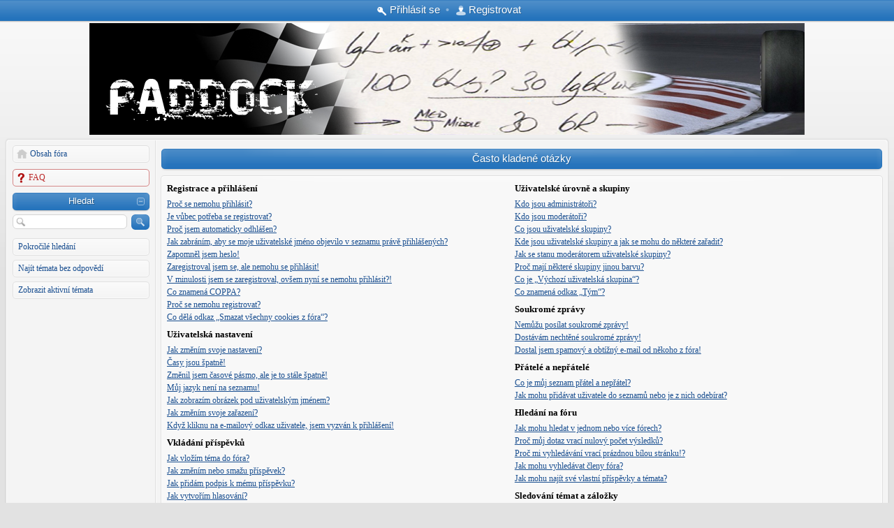

--- FILE ---
content_type: text/html; charset=UTF-8
request_url: https://forum.paddockmag.com/faq.php?sid=4371e69ce1a925f5e8e3062762f50c8f
body_size: 16393
content:
<!DOCTYPE html>
<!--[if lt IE 8]><html dir="ltr" lang="cs-cz" class="ie oldie ie7"><![endif]-->
<!--[if IE 8]><html dir="ltr" lang="cs-cz" class="ie oldie"><![endif]-->
<!--[if gt IE 8]><html dir="ltr" lang="cs-cz" class="ie"><![endif]-->
<!--[if !(IE)]><!--><html dir="ltr" lang="cs-cz"><!--<![endif]-->
<head>
	<meta charset="UTF-8">
	<link rel="icon" href="favicon.ico">
	<link rel="shortcut icon" href="favicon.ico">
	
	
	<title>PADDOCK Forum - Často kladené otázky</title>
<!--
   phpBB style name:    Artodia Helion
   Based on style:      prosilver (this is the default phpBB3 style)
   Prosilver author:    Tom Beddard ( http://www.subBlue.com/ )
   Helion author:		Vjacheslav Trushkin ( http://www.artodia.com/ )

   NOTE: This page was generated by phpBB, the free open-source bulletin board package.
         The phpBB Group is not responsible for the content of this page and forum. For more information
         about phpBB please visit http://www.phpbb.com
-->
	<link rel="stylesheet" href="http://fonts.googleapis.com/css?family=Open+Sans:400,700&amp;subset=latin,cyrillic-ext,greek,greek-ext,latin-ext,vietnamese,cyrillic">
	<link rel="stylesheet" href="./style.php?id=24&amp;lang=cs&amp;sid=b7816608b199e422007d48cbb135ae15">
	
		<link rel="stylesheet" href="./styles/art_helion/theme/cs-cz/translation.css">
	
<script>

	var phpBB = {
		currentPage: '',
		themePath: './styles/art_helion/theme',
		lang: 'cs-cz'
	};

	var jump_page = 'Napište číslo stránky, na kterou chcete přejít:';
	var on_page = '';
	var per_page = '';
	var base_url = '';
	var style_cookie = 'phpBBstyle';
	var style_cookie_settings = '; path=/; domain=forum.paddockmag.com';
	var onload_functions = new Array();
	var onunload_functions = new Array();

	/**
	* Find a member
	*/
	function find_username(url)
	{
		popup(url, 760, 570, '_usersearch');
		return false;
	}

	/**
	* New function for handling multiple calls to window.onload and window.unload by pentapenguin
	*/
	window.onload = function()
	{
		for (var i = 0; i < onload_functions.length; i++)
		{
			eval(onload_functions[i]);
		}
	};

	window.onunload = function()
	{
		for (var i = 0; i < onunload_functions.length; i++)
		{
			eval(onunload_functions[i]);
		}
	};

</script>
<script src="./styles/prosilver/template/forum_fn.js"></script>
<script type="text/javascript" src="./highslide/highslide-full.js"></script> <link href="./highslide/highslide.css" rel="stylesheet" type="text/css" /> <script type="text/javascript"> // <![CDATA[ hs.graphicsDir = './highslide/graphics/'; hs.align = 'center'; hs.transitions = ['expand', 'crossfade']; hs.outlineType = 'rounded-white'; hs.fadeInOut = true; //hs.dimmingOpacity = 0.75; // Add the controlbar hs.addSlideshow({ //slideshowGroup: 'group1', interval: 5000, repeat: false, useControls: true, fixedControls: 'fit', overlayOptions: { opacity: 0.75, position: 'bottom center', hideOnMouseOut: true } }); // ]]> </script>



</head>
<body class="phpbb section-faq">
<div class="body-wrapper" id="wrap">


<div class="header-login">
	<div class="popup-trigger">
		<a href="./ucp.php?mode=login&amp;sid=b7816608b199e422007d48cbb135ae15" class="header-menu menu-login"><span>Přihlásit se</span></a>
		<div class="popup">
			
				<form action="./ucp.php?mode=login&amp;sid=b7816608b199e422007d48cbb135ae15" method="post" id="phpbb-header-login">
				<fieldset>
				<dl>
					<dt>Uživatelské jméno:</dt>
					<dd><input class="inputbox" type="text" name="username" value="" required></dd>
				</dl>
				<dl>
					<dt>Heslo:</dt>
					<dd><input class="inputbox" type="password" name="password" value="" required></dd>
				</dl>
				<p class="nowrap right"><label><input type="checkbox" name="autologin"> Přihlásit mě automaticky při každé návštěvě</label></p>
				<p class="right buttons">
					<input type="hidden" name="login" value="1" />
					<a href="javascript:void(0);" onclick="$('#phpbb-header-login').get(0).submit(); return false;" class="icon-login"><span></span>Přihlásit se</a>
				</p>
				</fieldset>
				</form>
			
		</div>
	</div>
	&bull;
	<a href="./ucp.php?mode=register&amp;sid=b7816608b199e422007d48cbb135ae15" class="header-menu menu-register"><span>Registrovat</span></a>
</div>


<div class="logo">
	<a href="./index.php?sid=b7816608b199e422007d48cbb135ae15"><img src="./styles/art_helion/imageset/logo.png" alt="" title="" /></a>
	<h1>Často kladené otázky</h1>
</div>



<div class="layout-outer">
<div class="forum-wrapper">
<div class="layout-wrapper">

	

<div class="layout-left">

	<!-- add menu from _menu.html -->

<ul class="menu">
	<li class="menu-item menu-home"><a href="./index.php?sid=b7816608b199e422007d48cbb135ae15">Obsah fóra</a></li>
	
</ul>

<ul class="menu">
	
	<li class="menu-item menu-faq active"><a href="./faq.php?sid=b7816608b199e422007d48cbb135ae15">FAQ</a></li>
	
</ul>


<ul class="menu menu-nopadding">
	<li class="menu-item menu-section expandable"><a>Hledat</a></li>
</ul>
<ul class="menu">
	<li class="menu-form">
		<form action="./search.php?sid=b7816608b199e422007d48cbb135ae15" method="post">
		<fieldset>
			<input class="button-icon search" type="submit" value="Hledat" title="Hledat">
			<input class="inputbox search" type="text" name="keywords" maxlength="128" value="" required>
		</fieldset>
		<input type="hidden" name="sid" value="b7816608b199e422007d48cbb135ae15" />

		</form>
	</li>
	<li class="menu-item"><a href="./search.php?sid=b7816608b199e422007d48cbb135ae15">Pokročilé hledání</a></li>
	<li class="menu-item"><a href="./search.php?search_id=unanswered&amp;sid=b7816608b199e422007d48cbb135ae15">Najít témata bez odpovědí</a></li><li class="menu-item"><a href="./search.php?search_id=active_topics&amp;sid=b7816608b199e422007d48cbb135ae15">Zobrazit aktivní témata</a></li>
</ul>


	<!--
	<ul class="menu">
		<li class="menu-item menu-section"><p>Sample Links</p></li>
		<li class="menu-item"><a href="#">Normal Link</a></li>
		<li class="menu-item menu-home"><a href="#">Home</a></li>
		<li class="menu-item menu-forum"><a href="#">Forum</a></li>
		<li class="menu-item menu-pm"><a href="#">Private Message</a></li>
		<li class="menu-item menu-ucp"><a href="#">User Control Panel</a></li>
		<li class="menu-item menu-users"><a href="#">Users List</a></li>
		<li class="menu-item menu-login"><a href="#">Log In</a></li>
		<li class="menu-item menu-search"><a href="#">Search</a></li>
		<li class="menu-item menu-down"><a href="#">Down Arrow</a></li>
		<li class="menu-item menu-link"><a href="#">Link</a></li>
	</ul>
	-->

</div>
	
	<div class="layout-middle page-content">

		

<h2>Často kladené otázky</h2>


<div class="panel bg1" id="faqlinks">
	<div class="inner"><span class="corners-top"><span></span></span>
		<div class="column1">
		

			<dl class="faq">
				<dt><strong>Registrace a přihlášení</strong></dt>
				
					<dd><a href="#f0r0">Proč se nemohu přihlásit?</a></dd>
				
					<dd><a href="#f0r1">Je vůbec potřeba se registrovat?</a></dd>
				
					<dd><a href="#f0r2">Proč jsem automaticky odhlášen?</a></dd>
				
					<dd><a href="#f0r3">Jak zabráním, aby se moje uživatelské jméno objevilo v&nbsp;seznamu právě přihlášených?</a></dd>
				
					<dd><a href="#f0r4">Zapomněl jsem heslo!</a></dd>
				
					<dd><a href="#f0r5">Zaregistroval jsem se, ale nemohu se přihlásit!</a></dd>
				
					<dd><a href="#f0r6">V minulosti jsem se zaregistroval, ovšem nyní se nemohu přihlásit?!</a></dd>
				
					<dd><a href="#f0r7">Co znamená COPPA?</a></dd>
				
					<dd><a href="#f0r8">Proč se nemohu registrovat?</a></dd>
				
					<dd><a href="#f0r9">Co dělá odkaz „Smazat všechny cookies z fóra“?</a></dd>
				
			</dl>
		

			<dl class="faq">
				<dt><strong>Uživatelská nastavení</strong></dt>
				
					<dd><a href="#f1r0">Jak změním svoje nastavení?</a></dd>
				
					<dd><a href="#f1r1">Časy jsou špatně!</a></dd>
				
					<dd><a href="#f1r2">Změnil jsem časové pásmo, ale je to stále špatně!</a></dd>
				
					<dd><a href="#f1r3">Můj jazyk není na seznamu!</a></dd>
				
					<dd><a href="#f1r4">Jak zobrazím obrázek pod uživatelským jménem?</a></dd>
				
					<dd><a href="#f1r5">Jak změním svoje zařazení?</a></dd>
				
					<dd><a href="#f1r6">Když kliknu na e-mailový odkaz uživatele, jsem vyzván k&nbsp;přihlášení!</a></dd>
				
			</dl>
		

			<dl class="faq">
				<dt><strong>Vkládání příspěvků</strong></dt>
				
					<dd><a href="#f2r0">Jak vložím téma do fóra?</a></dd>
				
					<dd><a href="#f2r1">Jak změním nebo smažu příspěvek?</a></dd>
				
					<dd><a href="#f2r2">Jak přidám podpis k&nbsp;mému příspěvku?</a></dd>
				
					<dd><a href="#f2r3">Jak vytvořím hlasování?</a></dd>
				
					<dd><a href="#f2r4">Proč nemohu přidat více možností pro hlasování?</a></dd>
				
					<dd><a href="#f2r5">Jak změním nebo smažu hlasování?</a></dd>
				
					<dd><a href="#f2r6">Proč se nemohu dostat k&nbsp;fóru?</a></dd>
				
					<dd><a href="#f2r7">Proč nemohu přidávat přílohy?</a></dd>
				
					<dd><a href="#f2r8">Proč jsem obdržel varování?</a></dd>
				
					<dd><a href="#f2r9">Jak mohu nahlásit příspěvek moderátorům?</a></dd>
				
					<dd><a href="#f2r10">K čemu slouží tlačítko „Uložit“ při psaní příspěvků?</a></dd>
				
					<dd><a href="#f2r11">Proč musí být můj příspěvek schválen?</a></dd>
				
					<dd><a href="#f2r12">Jak mohu oživit svoje téma?</a></dd>
				
			</dl>
		

			<dl class="faq">
				<dt><strong>Formátování a typy příspěvků</strong></dt>
				
					<dd><a href="#f3r0">Co je BBCode?</a></dd>
				
					<dd><a href="#f3r1">Můžu používat HTML?</a></dd>
				
					<dd><a href="#f3r2">Co to jsou smajlíci (emotikony)?</a></dd>
				
					<dd><a href="#f3r3">Mohu přidávat obrázky?</a></dd>
				
					<dd><a href="#f3r4">Co to jsou Globální oznámení?</a></dd>
				
					<dd><a href="#f3r5">Co to jsou oznámení?</a></dd>
				
					<dd><a href="#f3r6">Co to jsou důležitá témata?</a></dd>
				
					<dd><a href="#f3r7">Co to jsou uzamčená témata?</a></dd>
				
					<dd><a href="#f3r8">Co jsou ikony témat?</a></dd>
				
			</dl>
		
				</div>

				<div class="column2">
			

			<dl class="faq">
				<dt><strong>Uživatelské úrovně a skupiny</strong></dt>
				
					<dd><a href="#f4r0">Kdo jsou administrátoři?</a></dd>
				
					<dd><a href="#f4r1">Kdo jsou moderátoři?</a></dd>
				
					<dd><a href="#f4r2">Co jsou uživatelské skupiny?</a></dd>
				
					<dd><a href="#f4r3">Kde jsou uživatelské skupiny a jak se mohu do některé zařadit?</a></dd>
				
					<dd><a href="#f4r4">Jak se stanu moderátorem uživatelské skupiny?</a></dd>
				
					<dd><a href="#f4r5">Proč mají některé skupiny jinou barvu?</a></dd>
				
					<dd><a href="#f4r6">Co je „Výchozí uživatelská skupina“?</a></dd>
				
					<dd><a href="#f4r7">Co znamená odkaz „Tým“?</a></dd>
				
			</dl>
		

			<dl class="faq">
				<dt><strong>Soukromé zprávy</strong></dt>
				
					<dd><a href="#f5r0">Nemůžu posílat soukromé zprávy!</a></dd>
				
					<dd><a href="#f5r1">Dostávám nechtěné soukromé zprávy!</a></dd>
				
					<dd><a href="#f5r2">Dostal jsem spamový a obtížný e-mail od někoho z fóra!</a></dd>
				
			</dl>
		

			<dl class="faq">
				<dt><strong>Přátelé a nepřátelé</strong></dt>
				
					<dd><a href="#f6r0">Co je můj seznam přátel a nepřátel?</a></dd>
				
					<dd><a href="#f6r1">Jak mohu přidávat uživatele do seznamů nebo je z nich odebírat?</a></dd>
				
			</dl>
		

			<dl class="faq">
				<dt><strong>Hledání na fóru</strong></dt>
				
					<dd><a href="#f7r0">Jak mohu hledat v&nbsp;jednom nebo více fórech?</a></dd>
				
					<dd><a href="#f7r1">Proč můj dotaz vrací nulový počet výsledků?</a></dd>
				
					<dd><a href="#f7r2">Proč mi vyhledávání vrací prázdnou bílou stránku!?</a></dd>
				
					<dd><a href="#f7r3">Jak mohu vyhledávat členy fóra?</a></dd>
				
					<dd><a href="#f7r4">Jak mohu najít své vlastní příspěvky a témata?</a></dd>
				
			</dl>
		

			<dl class="faq">
				<dt><strong>Sledování témat a záložky</strong></dt>
				
					<dd><a href="#f8r0">Jaký je rozdíl mezi sledováním a záložkami?</a></dd>
				
					<dd><a href="#f8r1">Jak mohu sledovat zvolená témata nebo fóra?</a></dd>
				
					<dd><a href="#f8r2">Jak mohu zrušit sledování témat?</a></dd>
				
			</dl>
		

			<dl class="faq">
				<dt><strong>Přílohy</strong></dt>
				
					<dd><a href="#f9r0">Jaké přílohy jsou povolené na tomto fóru?</a></dd>
				
					<dd><a href="#f9r1">Jak si mohu zobrazit všechny své přílohy?</a></dd>
				
			</dl>
		

			<dl class="faq">
				<dt><strong>Záležitosti okolo phpBB 3</strong></dt>
				
					<dd><a href="#f10r0">Kdo napsal tento program?</a></dd>
				
					<dd><a href="#f10r1">Proč není k&nbsp;dispozici funkce X?</a></dd>
				
					<dd><a href="#f10r2">Koho mám kontaktovat ohledně obtěžujících e-mailů nebo právních záležitostí fóra?</a></dd>
				
			</dl>
		
		</div>
	<span class="corners-bottom"><span></span></span></div>
</div>



<div class="clear"></div>


	<div class="panel bg2">
		<div class="inner"><span class="corners-top"><span></span></span>

		<div class="content">
			<h2>Registrace a přihlášení</h2>
			
				<dl class="faq">
					<dt id="f0r0"><strong>Proč se nemohu přihlásit?</strong></dt>
					<dd>Už jste se zaregistrovali? Před přihlášením je nutné se nejdříve registrovat. Byla vám na fóru zakázána činnost (v takovém případě se tato skutečnost zobrazí)? Pokud ano, kontaktujte administrátora a ptejte se na důvody. Pokud jste se registrovali, nebyli jste z fóra vyloučeni a stále se nemůžete přihlásit, znovu zkontrolujte přihlašovací jméno a heslo. Obvykle toto bývá problém a pokud není, kontaktujte administrátora, možná má chybné nastavení fóra.</dd>
					<dd><a href="#faqlinks" class="top2">Nahoru</a></dd>
				</dl>
				<hr class="dashed" />
				<dl class="faq">
					<dt id="f0r1"><strong>Je vůbec potřeba se registrovat?</strong></dt>
					<dd>Nemusíte. Je na administrátorovi fóra, jestli je potřeba se registrovat ke vkládání příspěvků. Samozřejmě, že registrace vám dá přístup k&nbsp;ostatním službám nedostupným anonymním uživatelům, jako např. postavičky, soukromé zprávy, posílání e-mailů uživatelům, přihlášení do skupin, atd. Vřele vám tedy registraci doporučujeme. Zabere to jen pár chvil.</dd>
					<dd><a href="#faqlinks" class="top2">Nahoru</a></dd>
				</dl>
				<hr class="dashed" />
				<dl class="faq">
					<dt id="f0r2"><strong>Proč jsem automaticky odhlášen?</strong></dt>
					<dd>Pokud nezaškrtnete tlačítko <i>Přihlásit automaticky při příští návštěvě</i>, budete přihlášeni jen po dobu práce na fóru. Toto má zabránit zneužití vašeho účtu někým jiným. Abyste zůstali přihlášeni, zaškrtněte toto políčko, když se přihlašujete. Toto ovšem nedoporučujeme, když se přihlašujete z veřejného počítače, např. v&nbsp;knihovně, internetové kavárně, univerzitě atd.</dd>
					<dd><a href="#faqlinks" class="top2">Nahoru</a></dd>
				</dl>
				<hr class="dashed" />
				<dl class="faq">
					<dt id="f0r3"><strong>Jak zabráním, aby se moje uživatelské jméno objevilo v&nbsp;seznamu právě přihlášených?</strong></dt>
					<dd>V Uživatelském panelu najdete pod položkou „Nastavení“ volbu <em>Skrýt moji přítomnost na fóru</em>. Volbou možnosti <samp>Ano</samp> aktivujete tuto funkci. Online vás uvidí pouze administrátoři, moderátoři a vy sami. Budete započítáváni mezi skryté uživatele.</dd>
					<dd><a href="#faqlinks" class="top2">Nahoru</a></dd>
				</dl>
				<hr class="dashed" />
				<dl class="faq">
					<dt id="f0r4"><strong>Zapomněl jsem heslo!</strong></dt>
					<dd>Nic se neděje, vaše heslo můžeme kdykoliv obnovit. V tomto případě zmáčkněte na přihlašovací stránce tlačítko <i>Zapomněl jsem svoje heslo</i>, pokračujte dle instrukcí a téměř ihned budete přihlášeni.</dd>
					<dd><a href="#faqlinks" class="top2">Nahoru</a></dd>
				</dl>
				<hr class="dashed" />
				<dl class="faq">
					<dt id="f0r5"><strong>Zaregistroval jsem se, ale nemohu se přihlásit!</strong></dt>
					<dd>Nejprve zkontrolujte, že zadáváte správné uživatelské jméno a heslo. Pokud jsou v&nbsp;pořádku, pak se mohla odehrát jedna z následujících dvou věcí. Pokud je umožněna podpora COPPA a klikli jste při registraci na odkaz <i>…a je mi méně než 13 let</i>, budete muset následovat zaslané instrukce. Pokud toto není ten případ, pak váš účet musí být aktivován. Některé boardy vyžadují aktivaci všech nových registrací, buď Vámi, nebo administrátorem před tím, než se budete moci přihlásit. Když jste se registrovali, byli byste k&nbsp;tomuto vyzváni. Pokud vám byl zaslán e-mail, následujte instrukce v&nbsp;něm obsažené, pokud jste tento e-mail neobdrželi, ujistěte se, že vámi zadaná e-mailová adresa je platná. Jedním důvodem, proč se aktivace používá, je zmenšit možnost výskytu <i>nežádoucích</i> uživatelů, kteří se snaží pouze obtěžovat. Pokud si jste jisti, že e-mailová adresa, kterou jste použili je platná, kontaktujte administrátora boardu.</dd>
					<dd><a href="#faqlinks" class="top2">Nahoru</a></dd>
				</dl>
				<hr class="dashed" />
				<dl class="faq">
					<dt id="f0r6"><strong>V minulosti jsem se zaregistroval, ovšem nyní se nemohu přihlásit?!</strong></dt>
					<dd>Nejspíše administrátor z nějakého důvodu smazal váš účet. To mohlo být z důvodu, že jste možná nevložili žádný příspěvek. Je to obvyklé, že se pravidelně odstraňují uživatelé, kteří ničím nepřispěli, aby se zmenšila velikost databáze. Zkuste se zaregistrovat znovu a zapojte se do diskuzí.</dd>
					<dd><a href="#faqlinks" class="top2">Nahoru</a></dd>
				</dl>
				<hr class="dashed" />
				<dl class="faq">
					<dt id="f0r7"><strong>Co znamená COPPA?</strong></dt>
					<dd>COPPA, neboli Child Online Privacy and Protection Act of 1998 je zákon ve Spojených Státech, který má za úkol chránit mládež na internetu. Stránky, kde je potencionální možnost ukládání osobních dat o&nbsp;uživateli, kterému je méně než 13 let, musí mít souhlas rodičů nebo zákonných zástupců, aby tyto data uložil. Tento zákon však platí pouze v&nbsp;jurisdikci Spojených Států. Pokud si nejste jisti, jestli toto platí i na vašem fóru, doporučujeme kontaktovat vaše právního poradce, phpBB Teams nemůže a nebude poskytovat právni podporu v&nbsp;jakémkoliv kontextu.</dd>
					<dd><a href="#faqlinks" class="top2">Nahoru</a></dd>
				</dl>
				<hr class="dashed" />
				<dl class="faq">
					<dt id="f0r8"><strong>Proč se nemohu registrovat?</strong></dt>
					<dd>Je možné, že vlastník fóra zabanoval vaši IP adresu nebo zakázal použití uživatelského jména, které jste si zvolili. Administrátor také mohl vypnout registrace, aby zabranil přístupu nových návštěvníků na fórum. Pro další informace kontaktuje administrátora fóra.</dd>
					<dd><a href="#faqlinks" class="top2">Nahoru</a></dd>
				</dl>
				<hr class="dashed" />
				<dl class="faq">
					<dt id="f0r9"><strong>Co dělá odkaz „Smazat všechny cookies z fóra“?</strong></dt>
					<dd>„Smazat všechny cookies z fóra“ odstraní cookies, které jsou vytvořené phpBB a které vás udržují přihlášené, dále se také starají o&nbsp;funkce sledování nových příspěvků na fórech a v&nbsp;tématech, pokud to administrátor umožňuje. Smažte cookies fóra pokud máte potíže s&nbsp;přihlašováním.</dd>
					<dd><a href="#faqlinks" class="top2">Nahoru</a></dd>
				</dl>
				
		</div>

		<span class="corners-bottom"><span></span></span></div>
	</div>

	<div class="panel bg1">
		<div class="inner"><span class="corners-top"><span></span></span>

		<div class="content">
			<h2>Uživatelská nastavení</h2>
			
				<dl class="faq">
					<dt id="f1r0"><strong>Jak změním svoje nastavení?</strong></dt>
					<dd>Všechna vaše nastavení (pokud jste registrováni) jsou uložena v&nbsp;databázi. Ke změně stačí kliknout na odkaz <i>Uživatelský panel</i> (obvykle se nachází v&nbsp;horní části stránky). V následném rozhraní je možné si změnit veškerá svá nastavení.</dd>
					<dd><a href="#faqlinks" class="top2">Nahoru</a></dd>
				</dl>
				<hr class="dashed" />
				<dl class="faq">
					<dt id="f1r1"><strong>Časy jsou špatně!</strong></dt>
					<dd>Časy jsou téměř vždy v&nbsp;pořádku, ovšem to, co vidíte jsou časy zobrazené v&nbsp;jiném časovém pásmu než v&nbsp;tom, ve kterém se nacházíte. Pokud je to tak, změňte si časové pásmo v&nbsp;profilu. Berte na vědomí, časové pásma a další nastavení si mohou měnit jen registrovaní uživatelé. Anonymním uživatelům bude vždy zobrazen výchozí čas fóra.</dd>
					<dd><a href="#faqlinks" class="top2">Nahoru</a></dd>
				</dl>
				<hr class="dashed" />
				<dl class="faq">
					<dt id="f1r2"><strong>Změnil jsem časové pásmo, ale je to stále špatně!</strong></dt>
					<dd>Jste si jisti, že jste zadali časové pásmo správně, a přesto se čas liší od toho správného, pak jste pravděpodobně špatně nastavili letní nebo zimní čas, v&nbsp;uživatelském panelu máte ruční možnost přepnout mezi těmito dvěma časy. Pokud po správném nastavení čas pořád neodpovídá tomu současnému, je čas špatně nastaven přímo na serveru a musí být administrátorem opraven.</dd>
					<dd><a href="#faqlinks" class="top2">Nahoru</a></dd>
				</dl>
				<hr class="dashed" />
				<dl class="faq">
					<dt id="f1r3"><strong>Můj jazyk není na seznamu!</strong></dt>
					<dd>Administrátor nenainstaloval vaši lokalizaci nebo nikdo nepřeložil fórum do vašeho jazyka. Zkuste administrátora požádat o&nbsp;instalaci vašeho jazyka. Pokud lokalizace ve vašem jazyce neexistuje, můžete vytvořit nový překlad. Více informací je k&nbsp;nalezení na webových stránkách phpBB (viz odkaz na stránkách fóra dole).</dd>
					<dd><a href="#faqlinks" class="top2">Nahoru</a></dd>
				</dl>
				<hr class="dashed" />
				<dl class="faq">
					<dt id="f1r4"><strong>Jak zobrazím obrázek pod uživatelským jménem?</strong></dt>
					<dd>Tento obrázek se nazývá avatar. Lze změnit v&nbsp;Uživatelském panelu pod záložkou Profil. Způsoby jakými si můžete upravit avatar závisí na administrátorovi a nastavených oprávněních. Avatar si mohou nastavit pouze registrovaní uživatelé.</dd>
					<dd><a href="#faqlinks" class="top2">Nahoru</a></dd>
				</dl>
				<hr class="dashed" />
				<dl class="faq">
					<dt id="f1r5"><strong>Jak změním svoje zařazení?</strong></dt>
					<dd>Obecně vzato, svoje zařazení přímo změnit nemůžete (úrovně se objevují pod vaším uživatelským jménem v&nbsp;tématech a na vašem profilu, což záleží na použitém vzhledu). Většina boardů používají hodnocení úrovní k&nbsp;rozlišení počtu vámi přidaných příspěvků a k&nbsp;identifikaci určitých uživatelů, např. označení moderátorů a administrátorů může mít zvláštní vzhled. Prosím, nezatěžujte board zbytečným přispíváním jen, abyste dosáhli vyšší úrovně. Moderátor nebo administrátor pak může počet vašich příspěvků snížit.</dd>
					<dd><a href="#faqlinks" class="top2">Nahoru</a></dd>
				</dl>
				<hr class="dashed" />
				<dl class="faq">
					<dt id="f1r6"><strong>Když kliknu na e-mailový odkaz uživatele, jsem vyzván k&nbsp;přihlášení!</strong></dt>
					<dd>Pouze registrovaní uživatelé mohou posílat e-mail lidem přes nastavený e-mailový formulář (pokud administrátor tuto možnost povolil). Toto opatření umožňuje zbavit se otravných anonymních vzkazů a robotů, které sbírají e-mailové adresy.</dd>
					<dd><a href="#faqlinks" class="top2">Nahoru</a></dd>
				</dl>
				
		</div>

		<span class="corners-bottom"><span></span></span></div>
	</div>

	<div class="panel bg2">
		<div class="inner"><span class="corners-top"><span></span></span>

		<div class="content">
			<h2>Vkládání příspěvků</h2>
			
				<dl class="faq">
					<dt id="f2r0"><strong>Jak vložím téma do fóra?</strong></dt>
					<dd>Jednoduše. Klikněte na příslušné tlačítko na obrazovce fóra nebo tématu. Možná bude nutné se registrovat, než budete moci přispět do diskuze. To, co vám je povoleno můžete vidět na spodní části fóra nebo tématu (Např. <i>Můžete přidat nová téma do tohoto fóra, Můžete hlasovat v&nbsp;tomto fóru, atd.</i>).</dd>
					<dd><a href="#faqlinks" class="top2">Nahoru</a></dd>
				</dl>
				<hr class="dashed" />
				<dl class="faq">
					<dt id="f2r1"><strong>Jak změním nebo smažu příspěvek?</strong></dt>
					<dd>V případě, že nejste moderátor nebo administrátor, tak můžete upravovat nebo mazat jen svoje příspěvky. Můžete upravit zprávu (někdy jen do omezeného času po přispění) kliknutím na tlačítko <i>upravit</i>. Pokud již někdo odpověděl na váš příspěvek a vy ho upravíte, objeví se vám malinký dodatek u&nbsp;příspěvku, který ukazuje, kolikrát jste tento příspěvek upravovali. Tento dodatek se neobjeví, pokud zatím nikdo neodpověděl nebo pokud moderátor či administrátor změnili příspěvek (ti by měli sami zanechat vzkaz proč jej změnili). Normální uživatelé nemohou příspěvek smazat, pokud na něj již někdo odpověděl.</dd>
					<dd><a href="#faqlinks" class="top2">Nahoru</a></dd>
				</dl>
				<hr class="dashed" />
				<dl class="faq">
					<dt id="f2r2"><strong>Jak přidám podpis k&nbsp;mému příspěvku?</strong></dt>
					<dd>Přidat podpis znamená, že si musíte nejdřív nějaký vytvořit. To uděláte přes stránku <i>Profil</i>. Podpis můžete přidat k&nbsp;právě psanému příspěvku zatržením položky <i>Připojit podpis</i>. Můžete rovněž přidat stejný podpis pro všechny vaše příspěvky zaškrtnutím příslušného políčka v&nbsp;nastavení profilu (je možné nepřidávat podpis k&nbsp;vybraným příspěvkům odstraněním tohoto zaškrtnutí).</dd>
					<dd><a href="#faqlinks" class="top2">Nahoru</a></dd>
				</dl>
				<hr class="dashed" />
				<dl class="faq">
					<dt id="f2r3"><strong>Jak vytvořím hlasování?</strong></dt>
					<dd>Vytvoření hlasování je jednoduché. Když přidáte nový příspěvek (nebo upravujete první příspěvek, pokud můžete) měli byste vidět tlačítko <i>Přidat hlasování</i> pod hlavním oknem na přidávání příspěvků (pokud to nevidíte, zřejmě nemáte oprávnění vytvářet ankety). Měli byste zadat název ankety a pak alespoň dvě možnosti (nastavte napsáním název otázky a klikněte na <i>Přidat odpověď</i>. Můžete také přidat časový limit pro anketu, kde 0 znamená neomezenou volbu. Počet odpovědí, které můžete zadat, určuje administrátor boardu.</dd>
					<dd><a href="#faqlinks" class="top2">Nahoru</a></dd>
				</dl>
				<hr class="dashed" />
				<dl class="faq">
					<dt id="f2r4"><strong>Proč nemohu přidat více možností pro hlasování?</strong></dt>
					<dd>Maximální počet možností stanovuje administrátor. Pokud si myslíte, že opravdu nezbytně potřebujete více možností, kontaktujte administrátora fóra pro další informace.</dd>
					<dd><a href="#faqlinks" class="top2">Nahoru</a></dd>
				</dl>
				<hr class="dashed" />
				<dl class="faq">
					<dt id="f2r5"><strong>Jak změním nebo smažu hlasování?</strong></dt>
					<dd>Je to stejné jako s&nbsp;příspěvky, hlasování mohou být upravována původním autorem, moderátorem nebo administrátorem. Úpravu zahájíte kliknutím na první příspěvek v&nbsp;tématu (toto je vždy s&nbsp;hlasováním spojeno). Pokud nikdo zatím nehlasoval, pak uživatelé mohou vymazat nebo změnit položku v&nbsp;hlasování, v&nbsp;případě již uskutečněné volby to tak může učinit jen moderátor nebo administrátor. Tímto opatřením se snažíme zabránit manipulaci s&nbsp;výsledky hlasování.</dd>
					<dd><a href="#faqlinks" class="top2">Nahoru</a></dd>
				</dl>
				<hr class="dashed" />
				<dl class="faq">
					<dt id="f2r6"><strong>Proč se nemohu dostat k&nbsp;fóru?</strong></dt>
					<dd>Některá fóra mohou být znepřístupněna určitým lidem či skupinám. Ke čtení, prohlížení, přispívání atd. potřebujete zvláštní autorizaci, kterou může poskytnout jen moderátor a administrátor, takže je kontaktujte.</dd>
					<dd><a href="#faqlinks" class="top2">Nahoru</a></dd>
				</dl>
				<hr class="dashed" />
				<dl class="faq">
					<dt id="f2r7"><strong>Proč nemohu přidávat přílohy?</strong></dt>
					<dd>Administrátor může povolovat přidávání příloh pro jednotlivá fóra, uživatele, nebo skupiny. Pokud nemáte dostatečná oprávnění z jedné z těchto možností, nebo některé z nich úplně zabraňují přidávat přílohy, nezobrazí se vám tato možnost při odesílání příspěvků.</dd>
					<dd><a href="#faqlinks" class="top2">Nahoru</a></dd>
				</dl>
				<hr class="dashed" />
				<dl class="faq">
					<dt id="f2r8"><strong>Proč jsem obdržel varování?</strong></dt>
					<dd>Každý administrátor si může stanovit vlastní pravidla na svém fóru, pokud je porušíte, může vám být uděleno varování. Prosíme berte na vědomí, že toto je plně v&nbsp;kompetenci administrátorů fóra a phpBB Group nemá s&nbsp;vydáváním varování nic společného.</dd>
					<dd><a href="#faqlinks" class="top2">Nahoru</a></dd>
				</dl>
				<hr class="dashed" />
				<dl class="faq">
					<dt id="f2r9"><strong>Jak mohu nahlásit příspěvek moderátorům?</strong></dt>
					<dd>Administrátor může na fóru povolit nahlašování vadných příspěvků uživateli. Pokud je tato možnost povolena, u&nbsp;každého příspěvku uvidíte ikonu, která vás přivede na formulář, kde vyplníte všechny nezbytné informace pro nahlášení příspěvku.</dd>
					<dd><a href="#faqlinks" class="top2">Nahoru</a></dd>
				</dl>
				<hr class="dashed" />
				<dl class="faq">
					<dt id="f2r10"><strong>K čemu slouží tlačítko „Uložit“ při psaní příspěvků?</strong></dt>
					<dd>Tato možnost vám umožňuje uložit si rozepsané zprávy pro pozdější odeslání. Pro jejich opětovné načtení navštivte uživatelský panel, odkud jsou dostupné odpovídající nástroje.</dd>
					<dd><a href="#faqlinks" class="top2">Nahoru</a></dd>
				</dl>
				<hr class="dashed" />
				<dl class="faq">
					<dt id="f2r11"><strong>Proč musí být můj příspěvek schválen?</strong></dt>
					<dd>Administrátor fóra může nastavit, že příspěvky od uživatelů nebo skupin musí být před zobrazením schváleny moderátory. Buďto je tedy na fóru nastaveno schvalování, nebo jste byli umístěny do skupiny, u&nbsp;které je schvalování vyžadováno. Kontaktujte administrátora fóra pro více informací.</dd>
					<dd><a href="#faqlinks" class="top2">Nahoru</a></dd>
				</dl>
				<hr class="dashed" />
				<dl class="faq">
					<dt id="f2r12"><strong>Jak mohu oživit svoje téma?</strong></dt>
					<dd>Kliknutím na odkaz „Oživit téma“, pokud ho vidíte, můžete „oživit“ téma, čímž ho posunete na první místo v&nbsp;přehledu témat. Pokud tento odkaz nevidíte, administrátor tuto možnost pravděpodobně vypnul. Téma můžete „oživit“ také přidáním nového příspěvku, ale dbejte na to, abyste neporušili pravidla fóra.</dd>
					<dd><a href="#faqlinks" class="top2">Nahoru</a></dd>
				</dl>
				
		</div>

		<span class="corners-bottom"><span></span></span></div>
	</div>

	<div class="panel bg1">
		<div class="inner"><span class="corners-top"><span></span></span>

		<div class="content">
			<h2>Formátování a typy příspěvků</h2>
			
				<dl class="faq">
					<dt id="f3r0"><strong>Co je BBCode?</strong></dt>
					<dd>BBCode je zvláštní implementace HTML. O jeho použití rozhoduje administrátor (můžete toto nepovolit pro jednotlivé příspěvky). BBCode sám o&nbsp;sobě je podobný stylu HTML, tagy jsou uzavřeny v&nbsp;hranatých závorkách [ a ] a nabízí větší kontrolu nad tím, co a jak se zobrazí. Pro více informací o&nbsp;BBCode si prohlédněte stránku, která je dostupná přes stránku přispívání.</dd>
					<dd><a href="#faqlinks" class="top2">Nahoru</a></dd>
				</dl>
				<hr class="dashed" />
				<dl class="faq">
					<dt id="f3r1"><strong>Můžu používat HTML?</strong></dt>
					<dd>Bohužel nelze používat jakékoliv HTML formátování na tomto fóru a ani nelze tuto možnost zapnout, administrátor však může definovat vlastní BBCode značky, které mohou HTML nahradit.</dd>
					<dd><a href="#faqlinks" class="top2">Nahoru</a></dd>
				</dl>
				<hr class="dashed" />
				<dl class="faq">
					<dt id="f3r2"><strong>Co to jsou smajlíci (emotikony)?</strong></dt>
					<dd>Smajlíci, neboli emotikony jsou malé grafické obrázky, které se používají k&nbsp;vyjádření výrazu emocí za použití malého kódu, např. :) znamená šťastný, :( znamená smutný. Kompletní seznam smajlíků si můžete prohlédnout přes příspěvkový formulář. Prosím, snažte se tyto smajlíky nezneužívat, aby se příspěvek nestal nečitelným. Moderátor může také případně váš příspěvek v&nbsp;tomto směru změnit.</dd>
					<dd><a href="#faqlinks" class="top2">Nahoru</a></dd>
				</dl>
				<hr class="dashed" />
				<dl class="faq">
					<dt id="f3r3"><strong>Mohu přidávat obrázky?</strong></dt>
					<dd>Obrázky se mohou zobrazovat ve vašich příspěvcích, ačkoliv v&nbsp;současné době neexistuje žádná funkce k&nbsp;nahrání obrázků přímo na board. Z tohoto důvodu musíte uvést na takový obrázek odkaz, např. http://www.priklad.cz/muj-obrazek.png. Nemůžete vytvářet odkazy na obrázky umístěné na vlastním PC (pokud to není veřejně přístupná stanice) nebo obrázky za prověřujícími mechanismy, např. schránky hotmail nebo yahoo, zaheslované odkazy, atd. K zobrazení obrázku použijte buď BBCode [img] tag nebo příslušné HTML (je-li povoleno).</dd>
					<dd><a href="#faqlinks" class="top2">Nahoru</a></dd>
				</dl>
				<hr class="dashed" />
				<dl class="faq">
					<dt id="f3r4"><strong>Co to jsou Globální oznámení?</strong></dt>
					<dd>Globální oznámení obsahují důležité informace, které byste si měli přečíst co nejdříve. Globální oznámení se zobrazují nad každým fórem a také ve vašem uživatelském panelu. To, jestli můžete odesílat globální oznámení, záleží na nastavených oprávněních, které nastavují administrátoři.</dd>
					<dd><a href="#faqlinks" class="top2">Nahoru</a></dd>
				</dl>
				<hr class="dashed" />
				<dl class="faq">
					<dt id="f3r5"><strong>Co to jsou oznámení?</strong></dt>
					<dd>Oznámení často přinášejí důležité informace a měli byste je číst co nejdříve. Oznámení se objevují na horní části každé stránky fóra, kde jsou uvedeny. Zda můžete či nemůžete přidávat oznámení do fóra, záleží na tom, zdali vám to administrátor umožnil.</dd>
					<dd><a href="#faqlinks" class="top2">Nahoru</a></dd>
				</dl>
				<hr class="dashed" />
				<dl class="faq">
					<dt id="f3r6"><strong>Co to jsou důležitá témata?</strong></dt>
					<dd>Důležitá témata se objevují na fóru hned pod oznámeními, ale pouze na první stránce. Jsou často velmi důležitá, takže si je přečtěte tam, kde jsou. Stejně jako u&nbsp;oznámení rozhoduje administrátor, kteří uživatelé mají právo přidávat důležitá témata.</dd>
					<dd><a href="#faqlinks" class="top2">Nahoru</a></dd>
				</dl>
				<hr class="dashed" />
				<dl class="faq">
					<dt id="f3r7"><strong>Co to jsou uzamčená témata?</strong></dt>
					<dd>Témata mohou být uzamčena moderátorem nebo administrátorem. Nemůžete odpovídat na zamčená témata ani upravovat své příspěvky. Každé hlasování je automaticky ukončeno. Témata mohou být uzamčena z mnoha různých důvodů.</dd>
					<dd><a href="#faqlinks" class="top2">Nahoru</a></dd>
				</dl>
				<hr class="dashed" />
				<dl class="faq">
					<dt id="f3r8"><strong>Co jsou ikony témat?</strong></dt>
					<dd>Ikony témat jsou obrázky, které mohou být spojeny s&nbsp;příspěvkem pro vyjádření jeho obsahu. Ikony můžete používat pouze pokud k&nbsp;tomu nastavil administrátor příslušná oprávnění.</dd>
					<dd><a href="#faqlinks" class="top2">Nahoru</a></dd>
				</dl>
				
		</div>

		<span class="corners-bottom"><span></span></span></div>
	</div>

	<div class="panel bg2">
		<div class="inner"><span class="corners-top"><span></span></span>

		<div class="content">
			<h2>Uživatelské úrovně a skupiny</h2>
			
				<dl class="faq">
					<dt id="f4r0"><strong>Kdo jsou administrátoři?</strong></dt>
					<dd>Administrátoři jsou lidé pověření nejvyšší kontrolou nad celým fórem. Tito lidé mohou kontrolovat veškerý chod boardu včetně povolování, zakazování uživatelů, vytváření uživatelských skupin nebo moderátorů, atd. Mají také všechny pravomoci moderátorů na celém boardu.</dd>
					<dd><a href="#faqlinks" class="top2">Nahoru</a></dd>
				</dl>
				<hr class="dashed" />
				<dl class="faq">
					<dt id="f4r1"><strong>Kdo jsou moderátoři?</strong></dt>
					<dd>Moderátoři jsou jednotlivci (nebo skupiny jednotlivců), jejichž práce je starat se o&nbsp;chod fóra každý den. Mají právo upravovat nebo mazat příspěvky, zamykat/odemykat, přesouvat, mazat a rozdělovat témata, která spravují. Obecně řečeno, moderátoři jsou od toho, aby lidé nepřispívali <i>mimo téma</i> nebo nepřidávali otravný materiál.</dd>
					<dd><a href="#faqlinks" class="top2">Nahoru</a></dd>
				</dl>
				<hr class="dashed" />
				<dl class="faq">
					<dt id="f4r2"><strong>Co jsou uživatelské skupiny?</strong></dt>
					<dd>Uživatelské skupiny jsou cestou, kterou administrátoři mohou seskupovat uživatele. Každý uživatel může patřit do několika skupin a každé skupině může být definován individuální přístup. To umožňuje administrátorům snáze nastavit několik uživatelů jako moderátory fóra nebo jim dát přístup na soukromé fórum, atd.</dd>
					<dd><a href="#faqlinks" class="top2">Nahoru</a></dd>
				</dl>
				<hr class="dashed" />
				<dl class="faq">
					<dt id="f4r3"><strong>Kde jsou uživatelské skupiny a jak se mohu do některé zařadit?</strong></dt>
					<dd>Všechny uživatelské skupiny najdete v&nbsp;Uživatelském panelu pod položkou Skupiny. Chcete-li se k&nbsp;některé připojit, pokračujte kliknutím na příslušné tlačítko. Nicméně ne všechny skupiny mají otevřený přístup. Některé mohou vyžadovat schválení k&nbsp;přístupu, některé mohou být uzavřené a některé mohou mít dokonce skryté členství. Je-li skupina otevřená, můžete se připojit kliknutím na příslušné tlačítko. Vyžaduje-li skupina schválení, můžete o&nbsp;něj zažádat kliknutím na příslušné tlačítko. Moderátor skupiny musí vaši žádost schválit a může se vás zeptat na důvod žádosti. Prosím, nedotírejte na moderátora skupiny, pokud vaši žádost zamítne; bude mít své důvody.</dd>
					<dd><a href="#faqlinks" class="top2">Nahoru</a></dd>
				</dl>
				<hr class="dashed" />
				<dl class="faq">
					<dt id="f4r4"><strong>Jak se stanu moderátorem uživatelské skupiny?</strong></dt>
					<dd>Uživatelské skupiny jsou původně vytvořeny administrátorem a mohou také ustanovit moderátora. Máte-li zájem vytvořit uživatelskou skupinu, pak jako prvního kontaktujte administrátora soukromou zprávou.</dd>
					<dd><a href="#faqlinks" class="top2">Nahoru</a></dd>
				</dl>
				<hr class="dashed" />
				<dl class="faq">
					<dt id="f4r5"><strong>Proč mají některé skupiny jinou barvu?</strong></dt>
					<dd>Je možné, aby administrátor fóra přidělil členům určité skupiny barvu, pro usnadnění jejich odlišení od ostatních členů.</dd>
					<dd><a href="#faqlinks" class="top2">Nahoru</a></dd>
				</dl>
				<hr class="dashed" />
				<dl class="faq">
					<dt id="f4r6"><strong>Co je „Výchozí uživatelská skupina“?</strong></dt>
					<dd>Pokud jste členem více skupiny, vaše výchozí skupina určuje, jakou barvu bude mít vaše uživatelské jméno. Administrátor fóra vám může udělit oprávnění menit si svou výchozí skupinu přes uživatelský panel.</dd>
					<dd><a href="#faqlinks" class="top2">Nahoru</a></dd>
				</dl>
				<hr class="dashed" />
				<dl class="faq">
					<dt id="f4r7"><strong>Co znamená odkaz „Tým“?</strong></dt>
					<dd>Tato stránka vám poskytuje přehled členů týmu fóra, včetně administrátorů a moderátorů včetně dalších informací, jako např. která fóra moderují.</dd>
					<dd><a href="#faqlinks" class="top2">Nahoru</a></dd>
				</dl>
				
		</div>

		<span class="corners-bottom"><span></span></span></div>
	</div>

	<div class="panel bg1">
		<div class="inner"><span class="corners-top"><span></span></span>

		<div class="content">
			<h2>Soukromé zprávy</h2>
			
				<dl class="faq">
					<dt id="f5r0"><strong>Nemůžu posílat soukromé zprávy!</strong></dt>
					<dd>Pro toto existují tři hlavní důvody. Nejste registrovaní nebo nejste přihlášení, administrátor zakázal posílání soukromých zpráv pro celý board nebo to administrátor zakázal přímo vám. Pokud je toto ten důvod, zeptejte se administrátora, proč to tomu tak je.</dd>
					<dd><a href="#faqlinks" class="top2">Nahoru</a></dd>
				</dl>
				<hr class="dashed" />
				<dl class="faq">
					<dt id="f5r1"><strong>Dostávám nechtěné soukromé zprávy!</strong></dt>
					<dd>Plánujeme přidání seznamu ignorovaných uživatelů v&nbsp;systému zasílání soukromých zpráv. Nyní, pokud dostáváte takové zprávy, kontaktujte svého administrátora, který má tu moc takovému uživateli zasílání zpráv zakázat.</dd>
					<dd><a href="#faqlinks" class="top2">Nahoru</a></dd>
				</dl>
				<hr class="dashed" />
				<dl class="faq">
					<dt id="f5r2"><strong>Dostal jsem spamový a obtížný e-mail od někoho z fóra!</strong></dt>
					<dd>To je nám líto. Příspěvkové formuláře obsahují obranné mechanismy, kterými se snažíme vystopovat takového uživatele. Měli byste napsat administrátorovi a zaslat kopii e-mailu, který jste obdrželi, což je velmi důležité (kvůli hlavičce, která potřebné informace obsahuje). Oni pak mohou konat.</dd>
					<dd><a href="#faqlinks" class="top2">Nahoru</a></dd>
				</dl>
				
		</div>

		<span class="corners-bottom"><span></span></span></div>
	</div>

	<div class="panel bg2">
		<div class="inner"><span class="corners-top"><span></span></span>

		<div class="content">
			<h2>Přátelé a nepřátelé</h2>
			
				<dl class="faq">
					<dt id="f6r0"><strong>Co je můj seznam přátel a nepřátel?</strong></dt>
					<dd>Tyto seznamy můžete využít k&nbsp;utřídění ostatních uživatelů na fóru. Například uživatelé ve vašem seznamu přátel budou zobrazeni ve vašem uživatelském panelu se svým stavem a budete z nich moci rychle vybírat např. při psaní soukromých zpráv. Pokud to umožňuje vzhled fóra, příspěvky od těchto uživatelů budou zvýrazněny. Pokud přidáte uživatele do seznamu nepřátel, jeho příspěvky vám ve výchozím stavu nebudou zobrazovány.</dd>
					<dd><a href="#faqlinks" class="top2">Nahoru</a></dd>
				</dl>
				<hr class="dashed" />
				<dl class="faq">
					<dt id="f6r1"><strong>Jak mohu přidávat uživatele do seznamů nebo je z nich odebírat?</strong></dt>
					<dd>Můžete přidávat uživatele dvěma způsoby. V profilu každého uživatele je odkaz pro jeho přidání do jednoho z obou seznamů. Dále můžete použít svůj uživatelský panel, kde můžete přímo zadat uživatelská jména do odpovídajícího pole. Zde také odebíráte členy z vašich seznamů.</dd>
					<dd><a href="#faqlinks" class="top2">Nahoru</a></dd>
				</dl>
				
		</div>

		<span class="corners-bottom"><span></span></span></div>
	</div>

	<div class="panel bg1">
		<div class="inner"><span class="corners-top"><span></span></span>

		<div class="content">
			<h2>Hledání na fóru</h2>
			
				<dl class="faq">
					<dt id="f7r0"><strong>Jak mohu hledat v&nbsp;jednom nebo více fórech?</strong></dt>
					<dd>Vloženém hledaného výrazu do vyhledávacího pole umístěného na titulní stránce, na fórech nebo v&nbsp;tématech. Pro Pokročilé vyhledávání klikněte na odkaz „Hledat“, který je dostupný ze všech stránek fóra. Způsob, jakým se přistupuje k&nbsp;vyhledávání se může lišit podle použitého vzhledu.</dd>
					<dd><a href="#faqlinks" class="top2">Nahoru</a></dd>
				</dl>
				<hr class="dashed" />
				<dl class="faq">
					<dt id="f7r1"><strong>Proč můj dotaz vrací nulový počet výsledků?</strong></dt>
					<dd>Vámi hledaný výraz byl pravděpodobně příliš obecný a obsahoval příliš mnoho častých slov, které nejsou indexovány. Upřesněte váš požadavek a využijte možností pokročilého vyhledávání.</dd>
					<dd><a href="#faqlinks" class="top2">Nahoru</a></dd>
				</dl>
				<hr class="dashed" />
				<dl class="faq">
					<dt id="f7r2"><strong>Proč mi vyhledávání vrací prázdnou bílou stránku!?</strong></dt>
					<dd>Váš dotaz vrátil příliš mnoho výsledků, které server nebyl schopen zpracovat. Upřesněte váš požadavek a využijte možností pokročilého vyhledávání.</dd>
					<dd><a href="#faqlinks" class="top2">Nahoru</a></dd>
				</dl>
				<hr class="dashed" />
				<dl class="faq">
					<dt id="f7r3"><strong>Jak mohu vyhledávat členy fóra?</strong></dt>
					<dd>Přejděte na stránku „Členové“ a klikněte na odkaz „Vyhledat uživatele“, kde můžete pomocí různých parametrů uživatele vyhledat.</dd>
					<dd><a href="#faqlinks" class="top2">Nahoru</a></dd>
				</dl>
				<hr class="dashed" />
				<dl class="faq">
					<dt id="f7r4"><strong>Jak mohu najít své vlastní příspěvky a témata?</strong></dt>
					<dd>K vašim příspěvkům se můžete dostat kliknutím na odkaz „Hledat uživatelovy příspěvky“ v&nbsp;Uživatelském panelu, nebo přes váš profil. Pro vyhledání témat, které jste odeslali, využijte stránku pokročilého vyhledávání, kde zadáte odpovídající kritéria.</dd>
					<dd><a href="#faqlinks" class="top2">Nahoru</a></dd>
				</dl>
				
		</div>

		<span class="corners-bottom"><span></span></span></div>
	</div>

	<div class="panel bg2">
		<div class="inner"><span class="corners-top"><span></span></span>

		<div class="content">
			<h2>Sledování témat a záložky</h2>
			
				<dl class="faq">
					<dt id="f8r0"><strong>Jaký je rozdíl mezi sledováním a záložkami?</strong></dt>
					<dd>Záložkování v&nbsp;phpBB3 je velmi podobné záložkám, které znáte z vašeho prohlížeče. Nejste upozorněni, když přijde nový příspěvek, ale můžete se kdykoliv do tématu jednoduše vrátit. Sledování vám ale naopak usnadní procházení tím, že vás kontaktuje vámi vybraným způsobem při novém dění v&nbsp;tématu nebo fóru.</dd>
					<dd><a href="#faqlinks" class="top2">Nahoru</a></dd>
				</dl>
				<hr class="dashed" />
				<dl class="faq">
					<dt id="f8r1"><strong>Jak mohu sledovat zvolená témata nebo fóra?</strong></dt>
					<dd>Pro sledování jednotlivého fóra, klikněte po vstupu na něj na odkaz „Sledovat toto fórum“. Pro sledování tématu klikněte na odpovídající odkaz v&nbsp;něm nebo při odesílání příspěvku zvolte možnost sledovat toto téma.</dd>
					<dd><a href="#faqlinks" class="top2">Nahoru</a></dd>
				</dl>
				<hr class="dashed" />
				<dl class="faq">
					<dt id="f8r2"><strong>Jak mohu zrušit sledování témat?</strong></dt>
					<dd>Pro zrušení sledování témat, přejděte na Uživatelský panel a následujte odkazy do sekce Sledování.</dd>
					<dd><a href="#faqlinks" class="top2">Nahoru</a></dd>
				</dl>
				
		</div>

		<span class="corners-bottom"><span></span></span></div>
	</div>

	<div class="panel bg1">
		<div class="inner"><span class="corners-top"><span></span></span>

		<div class="content">
			<h2>Přílohy</h2>
			
				<dl class="faq">
					<dt id="f9r0"><strong>Jaké přílohy jsou povolené na tomto fóru?</strong></dt>
					<dd>Každý administrátor fóra může povolit nebo zakázat jednotlivé druhy příloh. Pokud si nejste jisti, které soubory mohou být nahrávány, kontaktuje administrátora fóra.</dd>
					<dd><a href="#faqlinks" class="top2">Nahoru</a></dd>
				</dl>
				<hr class="dashed" />
				<dl class="faq">
					<dt id="f9r1"><strong>Jak si mohu zobrazit všechny své přílohy?</strong></dt>
					<dd>Pro zobrazení kompletního seznamu vámi nahraných příloh, přejděte na Uživatelský panel a následujte odkazy do části s&nbsp;přílohami.</dd>
					<dd><a href="#faqlinks" class="top2">Nahoru</a></dd>
				</dl>
				
		</div>

		<span class="corners-bottom"><span></span></span></div>
	</div>

	<div class="panel bg2">
		<div class="inner"><span class="corners-top"><span></span></span>

		<div class="content">
			<h2>Záležitosti okolo phpBB 3</h2>
			
				<dl class="faq">
					<dt id="f10r0"><strong>Kdo napsal tento program?</strong></dt>
					<dd>Tento software (v její nemodifikované formě) je vytvořen, zveřejněn a chráněn autorskými právy <a href="https://www.phpbb.com/" rel="external">phpBB Group</a>. Je dostupný pod the GNU General Public Licence a může být volně distribuován. Pro více informací klikněte <a href="http://www.phpbb.com/" rel="external">zde</a>.</dd>
					<dd><a href="#faqlinks" class="top2">Nahoru</a></dd>
				</dl>
				<hr class="dashed" />
				<dl class="faq">
					<dt id="f10r1"><strong>Proč není k&nbsp;dispozici funkce X?</strong></dt>
					<dd>Tento software byl napsán a licencován přes phpBB Group. Máte-li dojem, že je potřeba přidat nějakou funkci, nebo chcete nahlásit chybu, navštivte, prosím, stránku <a href="https://www.phpbb.com/ideas/">Centrum nápadů phpBB</a>, na které k tomu najdete prostředky.</dd>
					<dd><a href="#faqlinks" class="top2">Nahoru</a></dd>
				</dl>
				<hr class="dashed" />
				<dl class="faq">
					<dt id="f10r2"><strong>Koho mám kontaktovat ohledně obtěžujících e-mailů nebo právních záležitostí fóra?</strong></dt>
					<dd>Měli byste kontaktovat administrátora tohoto fóra. Jestliže ho nemůžete najít, zkuste nejprve kontaktovat moderátora fóra a přeptejte se na kontakt. Pokud se nic neděje, kontaktujte majitele domény (zkuste vyhledat na „whois“) nebo, pokud tato služba běží na freeserveru (např. yahoo, IC, webzdarma, atd.), management nebo oddělení stížností tohoto provozovatele. Berte na vědomí, že phpBB Group nemá vůbec žádnou moc a nemůže nijak ovlivnit to jak, kdo a kde spravuje board. Je tedy absolutně bezpředmětné kontaktovat phpBB Group v&nbsp;jakékoliv právní záležitosti (nactiutrhání, pomluvy, atd.) nepřímo spojený s&nbsp;phpbb.com nebo se samotným software phpBB. Pokud zašlete e-mail phpBB Group o&nbsp;použití softwaru třetí stranou, neočekávejte žádnou odpověď.</dd>
					<dd><a href="#faqlinks" class="top2">Nahoru</a></dd>
				</dl>
				
		</div>

		<span class="corners-bottom"><span></span></span></div>
	</div>

	<form method="post" id="jumpbox" action="./viewforum.php?sid=b7816608b199e422007d48cbb135ae15" onsubmit="if(this.f.value == -1){return false;}">

	
		<fieldset class="jumpbox">
	
			<label for="f" accesskey="j">Přejít na:</label>
			<select name="f" id="f" onchange="if(this.options[this.selectedIndex].value != -1){ document.forms['jumpbox'].submit() }">
			
				<option value="-1">Vyberte fórum</option>
			<option value="-1">------------------</option>
				<option value="27">PADDOCK FORUM</option>
			
				<option value="31">&nbsp; &nbsp;AKCE</option>
			
				<option value="66">&nbsp; &nbsp;&nbsp; &nbsp;&nbsp; &nbsp;Rozestavěno</option>
			
				<option value="67">&nbsp; &nbsp;&nbsp; &nbsp;&nbsp; &nbsp;Galerie</option>
			
				<option value="91">&nbsp; &nbsp;&nbsp; &nbsp;&nbsp; &nbsp;Galerie</option>
			
				<option value="151">&nbsp; &nbsp;&nbsp; &nbsp;&nbsp; &nbsp;Rozestavěno</option>
			
				<option value="152">&nbsp; &nbsp;&nbsp; &nbsp;&nbsp; &nbsp;Galerie</option>
			
				<option value="39">&nbsp; &nbsp;&nbsp; &nbsp;&nbsp; &nbsp;Rozestavěno</option>
			
				<option value="40">&nbsp; &nbsp;&nbsp; &nbsp;&nbsp; &nbsp;Galerie</option>
			
				<option value="104">&nbsp; &nbsp;&nbsp; &nbsp;&nbsp; &nbsp;Galerie</option>
			
				<option value="8">DISKUSE</option>
			
				<option value="4">PADDOCK</option>
			
				<option value="195">&nbsp; &nbsp;Akkandian</option>
			
				<option value="196">&nbsp; &nbsp;&nbsp; &nbsp;Rozestavěno</option>
			
				<option value="197">&nbsp; &nbsp;&nbsp; &nbsp;Galerie</option>
			
				<option value="56">&nbsp; &nbsp;Aress</option>
			
				<option value="57">&nbsp; &nbsp;&nbsp; &nbsp;Rozestavěno</option>
			
				<option value="58">&nbsp; &nbsp;&nbsp; &nbsp;Galerie</option>
			
				<option value="41">&nbsp; &nbsp;Bazilišek</option>
			
				<option value="42">&nbsp; &nbsp;&nbsp; &nbsp;Rozestavěno</option>
			
				<option value="43">&nbsp; &nbsp;&nbsp; &nbsp;Galerie</option>
			
				<option value="21">&nbsp; &nbsp;Beaver</option>
			
				<option value="22">&nbsp; &nbsp;&nbsp; &nbsp;Rozestavěno</option>
			
				<option value="23">&nbsp; &nbsp;&nbsp; &nbsp;Galerie</option>
			
				<option value="162">&nbsp; &nbsp;Begi</option>
			
				<option value="163">&nbsp; &nbsp;&nbsp; &nbsp;Rozestavěno</option>
			
				<option value="164">&nbsp; &nbsp;&nbsp; &nbsp;Galerie</option>
			
				<option value="53">&nbsp; &nbsp;Brácha</option>
			
				<option value="54">&nbsp; &nbsp;&nbsp; &nbsp;Rozestavěno</option>
			
				<option value="55">&nbsp; &nbsp;&nbsp; &nbsp;Galerie</option>
			
				<option value="24">&nbsp; &nbsp;Dale Cooper</option>
			
				<option value="25">&nbsp; &nbsp;&nbsp; &nbsp;Rozestavěno</option>
			
				<option value="26">&nbsp; &nbsp;&nbsp; &nbsp;Galerie</option>
			
				<option value="62">&nbsp; &nbsp;Dalin</option>
			
				<option value="63">&nbsp; &nbsp;&nbsp; &nbsp;Rozestavěno</option>
			
				<option value="64">&nbsp; &nbsp;&nbsp; &nbsp;Galerie</option>
			
				<option value="44">&nbsp; &nbsp;Dekon</option>
			
				<option value="45">&nbsp; &nbsp;&nbsp; &nbsp;Rozestavěno</option>
			
				<option value="46">&nbsp; &nbsp;&nbsp; &nbsp;Galerie</option>
			
				<option value="174">&nbsp; &nbsp;Hanz.77</option>
			
				<option value="175">&nbsp; &nbsp;&nbsp; &nbsp;Rozestavěno</option>
			
				<option value="176">&nbsp; &nbsp;&nbsp; &nbsp;Galerie</option>
			
				<option value="143">&nbsp; &nbsp;Honzahovezak</option>
			
				<option value="144">&nbsp; &nbsp;&nbsp; &nbsp;Rozestavěno</option>
			
				<option value="146">&nbsp; &nbsp;&nbsp; &nbsp;Galerie</option>
			
				<option value="153">&nbsp; &nbsp;Hudiny</option>
			
				<option value="154">&nbsp; &nbsp;&nbsp; &nbsp;Rozestavěno</option>
			
				<option value="155">&nbsp; &nbsp;&nbsp; &nbsp;Galerie</option>
			
				<option value="80">&nbsp; &nbsp;Janči</option>
			
				<option value="81">&nbsp; &nbsp;&nbsp; &nbsp;Rozestavěno</option>
			
				<option value="82">&nbsp; &nbsp;&nbsp; &nbsp;Galerie</option>
			
				<option value="192">&nbsp; &nbsp;Jordan04</option>
			
				<option value="193">&nbsp; &nbsp;&nbsp; &nbsp;Rozestavěno</option>
			
				<option value="194">&nbsp; &nbsp;&nbsp; &nbsp;Galerie</option>
			
				<option value="50">&nbsp; &nbsp;Karl Kopfrkingl</option>
			
				<option value="51">&nbsp; &nbsp;&nbsp; &nbsp;Rozestavěno</option>
			
				<option value="92">&nbsp; &nbsp;&nbsp; &nbsp;&nbsp; &nbsp;Rychlovky (zakázky)</option>
			
				<option value="93">&nbsp; &nbsp;&nbsp; &nbsp;&nbsp; &nbsp;Odkrytá kola</option>
			
				<option value="94">&nbsp; &nbsp;&nbsp; &nbsp;&nbsp; &nbsp;Plecháče</option>
			
				<option value="95">&nbsp; &nbsp;&nbsp; &nbsp;&nbsp; &nbsp;Kárlovy poletuchy</option>
			
				<option value="52">&nbsp; &nbsp;&nbsp; &nbsp;Galerie</option>
			
				<option value="189">&nbsp; &nbsp;Kohula</option>
			
				<option value="190">&nbsp; &nbsp;&nbsp; &nbsp;Rozestavěno</option>
			
				<option value="191">&nbsp; &nbsp;&nbsp; &nbsp;Galerie</option>
			
				<option value="5">&nbsp; &nbsp;Koudy</option>
			
				<option value="6">&nbsp; &nbsp;&nbsp; &nbsp;Rozestavěno</option>
			
				<option value="7">&nbsp; &nbsp;&nbsp; &nbsp;Galerie</option>
			
				<option value="168">&nbsp; &nbsp;Kuku</option>
			
				<option value="169">&nbsp; &nbsp;&nbsp; &nbsp;Rozestavěno</option>
			
				<option value="170">&nbsp; &nbsp;&nbsp; &nbsp;Galerie</option>
			
				<option value="147">&nbsp; &nbsp;Madish</option>
			
				<option value="148">&nbsp; &nbsp;&nbsp; &nbsp;Rozestavěno</option>
			
				<option value="149">&nbsp; &nbsp;&nbsp; &nbsp;Galerie</option>
			
				<option value="105">&nbsp; &nbsp;Master</option>
			
				<option value="106">&nbsp; &nbsp;&nbsp; &nbsp;Rozestavěno</option>
			
				<option value="107">&nbsp; &nbsp;&nbsp; &nbsp;Galerie</option>
			
				<option value="165">&nbsp; &nbsp;Matěj Hromada</option>
			
				<option value="166">&nbsp; &nbsp;&nbsp; &nbsp;Rozestavěno</option>
			
				<option value="167">&nbsp; &nbsp;&nbsp; &nbsp;Galerie</option>
			
				<option value="32">&nbsp; &nbsp;Matwej</option>
			
				<option value="33">&nbsp; &nbsp;&nbsp; &nbsp;Rozestavěno</option>
			
				<option value="34">&nbsp; &nbsp;&nbsp; &nbsp;Galerie</option>
			
				<option value="86">&nbsp; &nbsp;Michal Doskočil</option>
			
				<option value="87">&nbsp; &nbsp;&nbsp; &nbsp;Rozestavěno</option>
			
				<option value="88">&nbsp; &nbsp;&nbsp; &nbsp;Galerie</option>
			
				<option value="59">&nbsp; &nbsp;Michal G</option>
			
				<option value="60">&nbsp; &nbsp;&nbsp; &nbsp;Rozestavěno</option>
			
				<option value="61">&nbsp; &nbsp;&nbsp; &nbsp;Galerie</option>
			
				<option value="185">&nbsp; &nbsp;Mrazík</option>
			
				<option value="187">&nbsp; &nbsp;&nbsp; &nbsp;Rozestavěno</option>
			
				<option value="188">&nbsp; &nbsp;&nbsp; &nbsp;Galerie</option>
			
				<option value="74">&nbsp; &nbsp;Ondrasl</option>
			
				<option value="75">&nbsp; &nbsp;&nbsp; &nbsp;Rozestavěno</option>
			
				<option value="76">&nbsp; &nbsp;&nbsp; &nbsp;Galerie</option>
			
				<option value="68">&nbsp; &nbsp;PeťoWRC</option>
			
				<option value="69">&nbsp; &nbsp;&nbsp; &nbsp;Rozestavěno</option>
			
				<option value="70">&nbsp; &nbsp;&nbsp; &nbsp;Galerie</option>
			
				<option value="71">&nbsp; &nbsp;Ron</option>
			
				<option value="72">&nbsp; &nbsp;&nbsp; &nbsp;Rozestavěno</option>
			
				<option value="73">&nbsp; &nbsp;&nbsp; &nbsp;Galerie</option>
			
				<option value="35">&nbsp; &nbsp;Sete</option>
			
				<option value="36">&nbsp; &nbsp;&nbsp; &nbsp;Rozestavěno</option>
			
				<option value="37">&nbsp; &nbsp;&nbsp; &nbsp;Galerie</option>
			
				<option value="12">&nbsp; &nbsp;Smarža</option>
			
				<option value="13">&nbsp; &nbsp;&nbsp; &nbsp;Rozestavěno</option>
			
				<option value="14">&nbsp; &nbsp;&nbsp; &nbsp;Galerie</option>
			
				<option value="171">&nbsp; &nbsp;Tom Havlásek</option>
			
				<option value="172">&nbsp; &nbsp;&nbsp; &nbsp;Rozestavěno</option>
			
				<option value="173">&nbsp; &nbsp;&nbsp; &nbsp;Galerie</option>
			
				<option value="97">&nbsp; &nbsp;Škorpík</option>
			
				<option value="98">&nbsp; &nbsp;&nbsp; &nbsp;Rozestavěno</option>
			
				<option value="99">&nbsp; &nbsp;&nbsp; &nbsp;Galerie</option>
			
				<option value="47">&nbsp; &nbsp;Šumák</option>
			
				<option value="48">&nbsp; &nbsp;&nbsp; &nbsp;Rozestavěno</option>
			
				<option value="49">&nbsp; &nbsp;&nbsp; &nbsp;Galerie</option>
			
				<option value="83">&nbsp; &nbsp;Turbo32</option>
			
				<option value="84">&nbsp; &nbsp;&nbsp; &nbsp;Rozestavěno</option>
			
				<option value="85">&nbsp; &nbsp;&nbsp; &nbsp;Galerie</option>
			
				<option value="17">BURZA</option>
			
				<option value="20">&nbsp; &nbsp;Zero Paints Market</option>
			
				<option value="142">&nbsp; &nbsp;Decals Market</option>
			
				<option value="18">&nbsp; &nbsp;Prodám</option>
			
				<option value="19">&nbsp; &nbsp;Koupím</option>
			
				<option value="112">&nbsp; &nbsp;Vyměním</option>
			
				<option value="100">&nbsp; &nbsp;Ostatní</option>
			
			</select>
			<input type="submit" value="Přejít" class="button2" />
		</fieldset>
	</form>


<div class="navbar panel navbar-footer panel-outer"><div class="panel-wrap row-top"><span class="row-left"></span><span class="row-right"></span></div><div class="panel-wrap row-left"><div class="panel-wrap row-right"><div class="panel-inner">
	<div class="inner">
	<div class="left">
		<a href="./index.php?sid=b7816608b199e422007d48cbb135ae15">Obsah fóra</a>
	</div>
	
		<div class="right">
			<a href="./ucp.php?mode=delete_cookies&amp;sid=b7816608b199e422007d48cbb135ae15">Smazat všechny cookies z fóra</a>
			
		</div>
	
	</div>
</div></div></div><div class="panel-wrap row-bottom"><span class="row-left"></span><span class="row-right"></span></div></div>


	</div><!-- content -->
	
</div><!-- layout-wrapper -->
</div><!-- forum-wrapper -->


<div class="footer">
	
	<p class="left">
		Český překlad – <a href="http://www.phpbb.cz/">phpBB.cz</a><br />
	</p>
	
	<p class="copyright">
		<a href="http://www.phpbb.com/" class="phpbb-group" title="Powered by phpBB">Powered by phpBB&reg; Forum Software &copy; phpBB Group</a> 
<!--
    Please do not remove style author's link below. For updates and support visit http://www.artodia.com/
//-->
		<a href="http://www.artodia.com/" class="arty" title="phpBB style by Arty">phpBB style by Arty</a>
	</p>
	<div class="clear"></div>
</div>


</div><!-- layout-outer -->
</div><!-- body-wrapper --><script src="./styles/art_helion/template/jquery-1.7.1.min.js"></script>
<script src="./styles/art_helion/theme/theme.js"></script>

	<script>
		phpBB.jumpBoxAction = './viewforum.php?sid=b7816608b199e422007d48cbb135ae15';
		phpBB.jumpBoxData = [
			
			{
				'id'	: -1,
				'level'	 : ''
			},
			{
				'id'	: 27,
				'level'	 : ''
			},
			{
				'id'	: 31,
				'level'	 : '.'
			},
			{
				'id'	: 66,
				'level'	 : '...'
			},
			{
				'id'	: 67,
				'level'	 : '...'
			},
			{
				'id'	: 91,
				'level'	 : '...'
			},
			{
				'id'	: 151,
				'level'	 : '...'
			},
			{
				'id'	: 152,
				'level'	 : '...'
			},
			{
				'id'	: 39,
				'level'	 : '...'
			},
			{
				'id'	: 40,
				'level'	 : '...'
			},
			{
				'id'	: 104,
				'level'	 : '...'
			},
			{
				'id'	: 8,
				'level'	 : ''
			},
			{
				'id'	: 4,
				'level'	 : ''
			},
			{
				'id'	: 195,
				'level'	 : '.'
			},
			{
				'id'	: 196,
				'level'	 : '..'
			},
			{
				'id'	: 197,
				'level'	 : '..'
			},
			{
				'id'	: 56,
				'level'	 : '.'
			},
			{
				'id'	: 57,
				'level'	 : '..'
			},
			{
				'id'	: 58,
				'level'	 : '..'
			},
			{
				'id'	: 41,
				'level'	 : '.'
			},
			{
				'id'	: 42,
				'level'	 : '..'
			},
			{
				'id'	: 43,
				'level'	 : '..'
			},
			{
				'id'	: 21,
				'level'	 : '.'
			},
			{
				'id'	: 22,
				'level'	 : '..'
			},
			{
				'id'	: 23,
				'level'	 : '..'
			},
			{
				'id'	: 162,
				'level'	 : '.'
			},
			{
				'id'	: 163,
				'level'	 : '..'
			},
			{
				'id'	: 164,
				'level'	 : '..'
			},
			{
				'id'	: 53,
				'level'	 : '.'
			},
			{
				'id'	: 54,
				'level'	 : '..'
			},
			{
				'id'	: 55,
				'level'	 : '..'
			},
			{
				'id'	: 24,
				'level'	 : '.'
			},
			{
				'id'	: 25,
				'level'	 : '..'
			},
			{
				'id'	: 26,
				'level'	 : '..'
			},
			{
				'id'	: 62,
				'level'	 : '.'
			},
			{
				'id'	: 63,
				'level'	 : '..'
			},
			{
				'id'	: 64,
				'level'	 : '..'
			},
			{
				'id'	: 44,
				'level'	 : '.'
			},
			{
				'id'	: 45,
				'level'	 : '..'
			},
			{
				'id'	: 46,
				'level'	 : '..'
			},
			{
				'id'	: 174,
				'level'	 : '.'
			},
			{
				'id'	: 175,
				'level'	 : '..'
			},
			{
				'id'	: 176,
				'level'	 : '..'
			},
			{
				'id'	: 143,
				'level'	 : '.'
			},
			{
				'id'	: 144,
				'level'	 : '..'
			},
			{
				'id'	: 146,
				'level'	 : '..'
			},
			{
				'id'	: 153,
				'level'	 : '.'
			},
			{
				'id'	: 154,
				'level'	 : '..'
			},
			{
				'id'	: 155,
				'level'	 : '..'
			},
			{
				'id'	: 80,
				'level'	 : '.'
			},
			{
				'id'	: 81,
				'level'	 : '..'
			},
			{
				'id'	: 82,
				'level'	 : '..'
			},
			{
				'id'	: 192,
				'level'	 : '.'
			},
			{
				'id'	: 193,
				'level'	 : '..'
			},
			{
				'id'	: 194,
				'level'	 : '..'
			},
			{
				'id'	: 50,
				'level'	 : '.'
			},
			{
				'id'	: 51,
				'level'	 : '..'
			},
			{
				'id'	: 92,
				'level'	 : '...'
			},
			{
				'id'	: 93,
				'level'	 : '...'
			},
			{
				'id'	: 94,
				'level'	 : '...'
			},
			{
				'id'	: 95,
				'level'	 : '...'
			},
			{
				'id'	: 52,
				'level'	 : '..'
			},
			{
				'id'	: 189,
				'level'	 : '.'
			},
			{
				'id'	: 190,
				'level'	 : '..'
			},
			{
				'id'	: 191,
				'level'	 : '..'
			},
			{
				'id'	: 5,
				'level'	 : '.'
			},
			{
				'id'	: 6,
				'level'	 : '..'
			},
			{
				'id'	: 7,
				'level'	 : '..'
			},
			{
				'id'	: 168,
				'level'	 : '.'
			},
			{
				'id'	: 169,
				'level'	 : '..'
			},
			{
				'id'	: 170,
				'level'	 : '..'
			},
			{
				'id'	: 147,
				'level'	 : '.'
			},
			{
				'id'	: 148,
				'level'	 : '..'
			},
			{
				'id'	: 149,
				'level'	 : '..'
			},
			{
				'id'	: 105,
				'level'	 : '.'
			},
			{
				'id'	: 106,
				'level'	 : '..'
			},
			{
				'id'	: 107,
				'level'	 : '..'
			},
			{
				'id'	: 165,
				'level'	 : '.'
			},
			{
				'id'	: 166,
				'level'	 : '..'
			},
			{
				'id'	: 167,
				'level'	 : '..'
			},
			{
				'id'	: 32,
				'level'	 : '.'
			},
			{
				'id'	: 33,
				'level'	 : '..'
			},
			{
				'id'	: 34,
				'level'	 : '..'
			},
			{
				'id'	: 86,
				'level'	 : '.'
			},
			{
				'id'	: 87,
				'level'	 : '..'
			},
			{
				'id'	: 88,
				'level'	 : '..'
			},
			{
				'id'	: 59,
				'level'	 : '.'
			},
			{
				'id'	: 60,
				'level'	 : '..'
			},
			{
				'id'	: 61,
				'level'	 : '..'
			},
			{
				'id'	: 185,
				'level'	 : '.'
			},
			{
				'id'	: 187,
				'level'	 : '..'
			},
			{
				'id'	: 188,
				'level'	 : '..'
			},
			{
				'id'	: 74,
				'level'	 : '.'
			},
			{
				'id'	: 75,
				'level'	 : '..'
			},
			{
				'id'	: 76,
				'level'	 : '..'
			},
			{
				'id'	: 68,
				'level'	 : '.'
			},
			{
				'id'	: 69,
				'level'	 : '..'
			},
			{
				'id'	: 70,
				'level'	 : '..'
			},
			{
				'id'	: 71,
				'level'	 : '.'
			},
			{
				'id'	: 72,
				'level'	 : '..'
			},
			{
				'id'	: 73,
				'level'	 : '..'
			},
			{
				'id'	: 35,
				'level'	 : '.'
			},
			{
				'id'	: 36,
				'level'	 : '..'
			},
			{
				'id'	: 37,
				'level'	 : '..'
			},
			{
				'id'	: 12,
				'level'	 : '.'
			},
			{
				'id'	: 13,
				'level'	 : '..'
			},
			{
				'id'	: 14,
				'level'	 : '..'
			},
			{
				'id'	: 171,
				'level'	 : '.'
			},
			{
				'id'	: 172,
				'level'	 : '..'
			},
			{
				'id'	: 173,
				'level'	 : '..'
			},
			{
				'id'	: 97,
				'level'	 : '.'
			},
			{
				'id'	: 98,
				'level'	 : '..'
			},
			{
				'id'	: 99,
				'level'	 : '..'
			},
			{
				'id'	: 47,
				'level'	 : '.'
			},
			{
				'id'	: 48,
				'level'	 : '..'
			},
			{
				'id'	: 49,
				'level'	 : '..'
			},
			{
				'id'	: 83,
				'level'	 : '.'
			},
			{
				'id'	: 84,
				'level'	 : '..'
			},
			{
				'id'	: 85,
				'level'	 : '..'
			},
			{
				'id'	: 17,
				'level'	 : ''
			},
			{
				'id'	: 20,
				'level'	 : '.'
			},
			{
				'id'	: 142,
				'level'	 : '.'
			},
			{
				'id'	: 18,
				'level'	 : '.'
			},
			{
				'id'	: 19,
				'level'	 : '.'
			},
			{
				'id'	: 112,
				'level'	 : '.'
			},
			{
				'id'	: 100,
				'level'	 : '.'
			}
		];
	</script>
	
	<datalist id="jumpbox-data"><select id="jumpbox-data-select" style="display: none;">
		<option>Vyberte fórum</option><option>PADDOCK FORUM</option><option>AKCE</option><option>Rozestavěno</option><option>Galerie</option><option>Galerie</option><option>Rozestavěno</option><option>Galerie</option><option>Rozestavěno</option><option>Galerie</option><option>Galerie</option><option>DISKUSE</option><option>PADDOCK</option><option>Akkandian</option><option>Rozestavěno</option><option>Galerie</option><option>Aress</option><option>Rozestavěno</option><option>Galerie</option><option>Bazilišek</option><option>Rozestavěno</option><option>Galerie</option><option>Beaver</option><option>Rozestavěno</option><option>Galerie</option><option>Begi</option><option>Rozestavěno</option><option>Galerie</option><option>Brácha</option><option>Rozestavěno</option><option>Galerie</option><option>Dale Cooper</option><option>Rozestavěno</option><option>Galerie</option><option>Dalin</option><option>Rozestavěno</option><option>Galerie</option><option>Dekon</option><option>Rozestavěno</option><option>Galerie</option><option>Hanz.77</option><option>Rozestavěno</option><option>Galerie</option><option>Honzahovezak</option><option>Rozestavěno</option><option>Galerie</option><option>Hudiny</option><option>Rozestavěno</option><option>Galerie</option><option>Janči</option><option>Rozestavěno</option><option>Galerie</option><option>Jordan04</option><option>Rozestavěno</option><option>Galerie</option><option>Karl Kopfrkingl</option><option>Rozestavěno</option><option>Rychlovky (zakázky)</option><option>Odkrytá kola</option><option>Plecháče</option><option>Kárlovy poletuchy</option><option>Galerie</option><option>Kohula</option><option>Rozestavěno</option><option>Galerie</option><option>Koudy</option><option>Rozestavěno</option><option>Galerie</option><option>Kuku</option><option>Rozestavěno</option><option>Galerie</option><option>Madish</option><option>Rozestavěno</option><option>Galerie</option><option>Master</option><option>Rozestavěno</option><option>Galerie</option><option>Matěj Hromada</option><option>Rozestavěno</option><option>Galerie</option><option>Matwej</option><option>Rozestavěno</option><option>Galerie</option><option>Michal Doskočil</option><option>Rozestavěno</option><option>Galerie</option><option>Michal G</option><option>Rozestavěno</option><option>Galerie</option><option>Mrazík</option><option>Rozestavěno</option><option>Galerie</option><option>Ondrasl</option><option>Rozestavěno</option><option>Galerie</option><option>PeťoWRC</option><option>Rozestavěno</option><option>Galerie</option><option>Ron</option><option>Rozestavěno</option><option>Galerie</option><option>Sete</option><option>Rozestavěno</option><option>Galerie</option><option>Smarža</option><option>Rozestavěno</option><option>Galerie</option><option>Tom Havlásek</option><option>Rozestavěno</option><option>Galerie</option><option>Škorpík</option><option>Rozestavěno</option><option>Galerie</option><option>Šumák</option><option>Rozestavěno</option><option>Galerie</option><option>Turbo32</option><option>Rozestavěno</option><option>Galerie</option><option>BURZA</option><option>Zero Paints Market</option><option>Decals Market</option><option>Prodám</option><option>Koupím</option><option>Vyměním</option><option>Ostatní</option>
	</select></datalist>


</body>
</html>

--- FILE ---
content_type: text/css
request_url: https://forum.paddockmag.com/styles/art_helion/theme/cs-cz/translation.css
body_size: 189
content:
/*
	Czech translation for Helion style
*/


/*
	Quote button
*/
.phpbb .profile-icons .quote-icon a {
	background-position: 0 0;
	background-image: url("button_quote.png");
	width: 76px;
}

/*
	Edit button
*/
.phpbb .profile-icons .edit-icon a {
	background-position: 0 0;
	background-image: url("button_edit.png");
	width: 77px;
}
